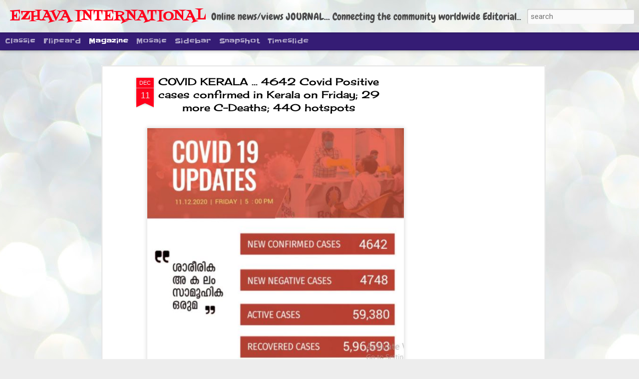

--- FILE ---
content_type: text/html; charset=utf-8
request_url: https://www.google.com/recaptcha/api2/aframe
body_size: 265
content:
<!DOCTYPE HTML><html><head><meta http-equiv="content-type" content="text/html; charset=UTF-8"></head><body><script nonce="mAdad-l9MA4DREjr-Sb60w">/** Anti-fraud and anti-abuse applications only. See google.com/recaptcha */ try{var clients={'sodar':'https://pagead2.googlesyndication.com/pagead/sodar?'};window.addEventListener("message",function(a){try{if(a.source===window.parent){var b=JSON.parse(a.data);var c=clients[b['id']];if(c){var d=document.createElement('img');d.src=c+b['params']+'&rc='+(localStorage.getItem("rc::a")?sessionStorage.getItem("rc::b"):"");window.document.body.appendChild(d);sessionStorage.setItem("rc::e",parseInt(sessionStorage.getItem("rc::e")||0)+1);localStorage.setItem("rc::h",'1769741207327');}}}catch(b){}});window.parent.postMessage("_grecaptcha_ready", "*");}catch(b){}</script></body></html>